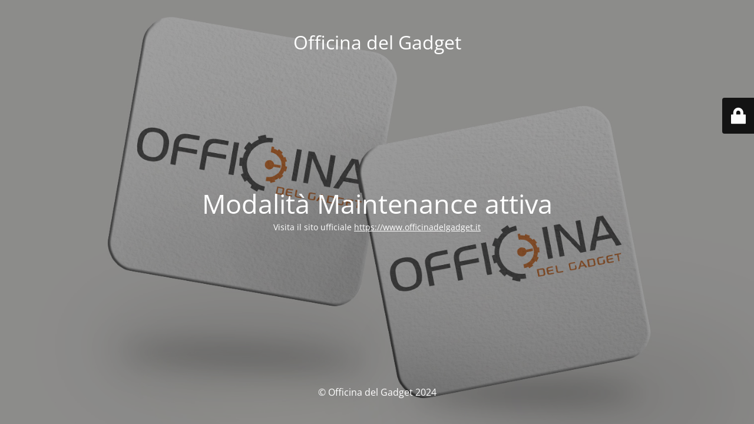

--- FILE ---
content_type: text/html; charset=UTF-8
request_url: https://dev.officinadelgadget.it/tag-prodotto/accessoriopersonalizzato/
body_size: 1984
content:
<!DOCTYPE html>
<html lang="it-IT">
<head>
	<meta charset="UTF-8" />
	<title>Site is undergoing maintenance</title>	<link rel="icon" href="https://dev.officinadelgadget.it/wp-content/uploads/cropped-officina-icon-1-32x32.png" sizes="32x32" />
<link rel="icon" href="https://dev.officinadelgadget.it/wp-content/uploads/cropped-officina-icon-1-192x192.png" sizes="192x192" />
<link rel="apple-touch-icon" href="https://dev.officinadelgadget.it/wp-content/uploads/cropped-officina-icon-1-180x180.png" />
<meta name="msapplication-TileImage" content="https://dev.officinadelgadget.it/wp-content/uploads/cropped-officina-icon-1-270x270.png" />
	<meta name="viewport" content="width=device-width, maximum-scale=1, initial-scale=1, minimum-scale=1">
	<meta name="description" content="Ogni gadget è una sfida vinta"/>
	<meta http-equiv="X-UA-Compatible" content="" />
	<meta property="og:site_name" content="Officina del Gadget - Ogni gadget è una sfida vinta"/>
	<meta property="og:title" content="Site is undergoing maintenance"/>
	<meta property="og:type" content="Maintenance"/>
	<meta property="og:url" content="https://dev.officinadelgadget.it"/>
	<meta property="og:description" content="Visita il sito ufficiale https://www.officinadelgadget.it"/>
		<link rel="profile" href="https://gmpg.org/xfn/11" />
	<link rel="pingback" href="https://dev.officinadelgadget.it/xmlrpc.php" />
	<link rel='stylesheet' id='mtnc-style-css' href='https://dev.officinadelgadget.it/wp-content/plugins/maintenance/load/css/style.css?ver=1702380578' type='text/css' media='all' />
<link rel='stylesheet' id='mtnc-fonts-css' href='https://dev.officinadelgadget.it/wp-content/plugins/maintenance/load/css/fonts.css?ver=1702380578' type='text/css' media='all' />
<style type="text/css">body {background-color: #111111}.preloader {background-color: #111111}body {font-family: Open Sans; }.site-title, .preloader i, .login-form, .login-form a.lost-pass, .btn-open-login-form, .site-content, .user-content-wrapper, .user-content, footer, .maintenance a{color: #ffffff;} a.close-user-content, #mailchimp-box form input[type="submit"], .login-form input#submit.button  {border-color:#ffffff} input[type="submit"]:hover{background-color:#ffffff} input:-webkit-autofill, input:-webkit-autofill:focus{-webkit-text-fill-color:#ffffff} body &gt; .login-form-container{background-color:#111111}.btn-open-login-form{background-color:#111111}input:-webkit-autofill, input:-webkit-autofill:focus{-webkit-box-shadow:0 0 0 50px #111111 inset}input[type='submit']:hover{color:#111111} #custom-subscribe #submit-subscribe:before{background-color:#111111} </style>		<!--[if IE]>
	<style type="text/css">

	</style>
	<script type="text/javascript" src="https://dev.officinadelgadget.it/wp-content/plugins/maintenance/load/js/jquery.backstretch.min.js"></script>
	<![endif]-->
	<link rel="stylesheet" href="https://fonts.bunny.net/css?family=Open%20Sans:300,300italic,regular,italic,600,600italic,700,700italic,800,800italic:300"></head>

<body data-rsssl=1 class="maintenance ">

<div class="main-container">
	<div class="preloader"><i class="fi-widget" aria-hidden="true"></i></div>	<div id="wrapper">
		<div class="center logotype">
			<header>
				<div class="logo-box istext" rel="home"><h1 class="site-title">Officina del Gadget</h1></div>			</header>
		</div>
		<div id="content" class="site-content">
			<div class="center">
                <h2 class="heading font-center" style="font-weight:300;font-style:normal">Modalità Maintenance attiva</h2><div class="description" style="font-weight:300;font-style:normal"><p>Visita il sito ufficiale <a href="https://www.officinadelgadget.it">https://www.officinadelgadget.it</a></p>
</div>			</div>
		</div>
	</div> <!-- end wrapper -->
	<footer>
		<div class="center">
			<div style="font-weight:300;font-style:normal">© Officina del Gadget 2024</div>		</div>
	</footer>
					<picture class="bg-img">
						<img src="https://dev.officinadelgadget.it/wp-content/uploads/2-23.jpg">
		</picture>
	</div>

	<div class="login-form-container">
		<input type="hidden" id="mtnc_login_check" name="mtnc_login_check" value="2239737f2c" /><input type="hidden" name="_wp_http_referer" value="/tag-prodotto/accessoriopersonalizzato/" /><form id="login-form" class="login-form" method="post"><label>Accesso Utente</label><span class="login-error"></span><span class="licon user-icon"><input type="text" name="log" id="log" value="" size="20" class="input username" placeholder="Nome utente" /></span><span class="picon pass-icon"><input type="password" name="pwd" id="login_password" value="" size="20" class="input password" placeholder="Password" /></span><a class="lost-pass" href="https://dev.officinadelgadget.it/wp-login.php?action=lostpassword">Password persa</a><input type="submit" class="button" name="submit" id="submit" value="Accesso" /><input type="hidden" name="is_custom_login" value="1" /><input type="hidden" id="mtnc_login_check" name="mtnc_login_check" value="2239737f2c" /><input type="hidden" name="_wp_http_referer" value="/tag-prodotto/accessoriopersonalizzato/" /></form>		    <div id="btn-open-login-form" class="btn-open-login-form">
        <i class="fi-lock"></i>

    </div>
    <div id="btn-sound" class="btn-open-login-form sound">
        <i id="value_botton" class="fa fa-volume-off" aria-hidden="true"></i>
    </div>
    	</div>
<!--[if lte IE 10]>
<script type="text/javascript" src="https://dev.officinadelgadget.it/wp-includes/js/jquery/jquery.min.js?ver=6.4.2" id="jquery_ie-js"></script>
<![endif]-->
<!--[if !IE]><!--><script type="text/javascript" src="https://dev.officinadelgadget.it/wp-includes/js/jquery/jquery.min.js?ver=3.7.1" id="jquery-core-js"></script>
<script type="text/javascript" src="https://dev.officinadelgadget.it/wp-includes/js/jquery/jquery-migrate.min.js?ver=3.4.1" id="jquery-migrate-js"></script>
<!--<![endif]--><script type="text/javascript" id="_frontend-js-extra">
/* <![CDATA[ */
var mtnc_front_options = {"body_bg":"https:\/\/dev.officinadelgadget.it\/wp-content\/uploads\/2-23.jpg","gallery_array":[],"blur_intensity":"5","font_link":["Open Sans:300,300italic,regular,italic,600,600italic,700,700italic,800,800italic:300"]};
/* ]]> */
</script>
<script type="text/javascript" src="https://dev.officinadelgadget.it/wp-content/plugins/maintenance/load/js/jquery.frontend.js?ver=1702380578" id="_frontend-js"></script>

</body>
</html>

<!--
Performance optimized by W3 Total Cache. Learn more: https://www.boldgrid.com/w3-total-cache/

Page Caching using Disk 

Served from: dev.officinadelgadget.it @ 2025-12-29 18:10:51 by W3 Total Cache
-->